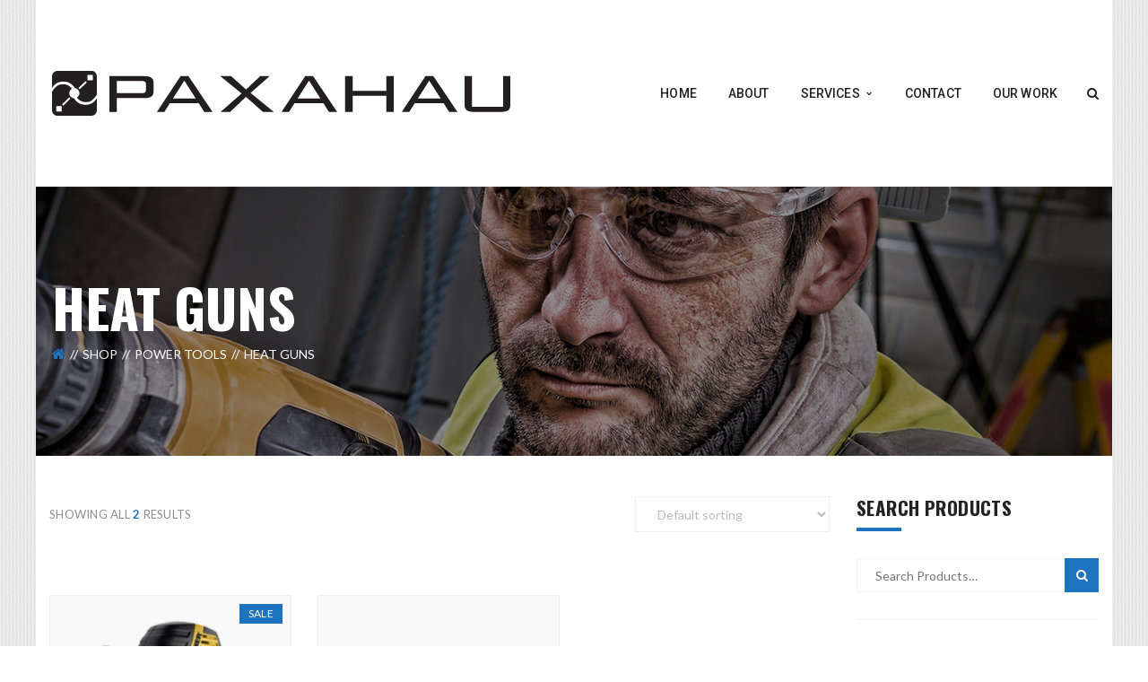

--- FILE ---
content_type: text/html; charset=UTF-8
request_url: http://www.changethechannel.net/product-category/power-tools/heat-guns/
body_size: 13574
content:
<!DOCTYPE html>
<!-- Open Html -->
<html lang="en-US">
	<!-- Open Head -->
	<head>
		<meta charset="UTF-8"/>

<meta name="viewport" content="width=device-width, initial-scale=1, maximum-scale=1">


<link rel="pingback" href="http://www.changethechannel.net/xmlrpc.php"/>
    <link rel="shortcut icon" href="http://www.changethechannel.net/wp-content/themes/darna/assets/images/favicon.ico" />





<!--[if lt IE 9]>
<script src="https://oss.maxcdn.com/html5shiv/3.7.2/html5shiv.min.js"></script>
<script src="https://oss.maxcdn.com/respond/1.4.2/respond.min.js"></script>
<script src="http://css3-mediaqueries-js.googlecode.com/svn/trunk/css3-mediaqueries.js"></script>
<![endif]--><title>Heat Guns &#8211; Paxahau Event Productions</title>
<meta name='robots' content='max-image-preview:large' />
	<style>img:is([sizes="auto" i], [sizes^="auto," i]) { contain-intrinsic-size: 3000px 1500px }</style>
	<link rel='dns-prefetch' href='//fonts.googleapis.com' />
<link rel="alternate" type="application/rss+xml" title="Paxahau Event Productions &raquo; Feed" href="http://www.changethechannel.net/feed/" />
<link rel="alternate" type="application/rss+xml" title="Paxahau Event Productions &raquo; Comments Feed" href="http://www.changethechannel.net/comments/feed/" />
<link rel="alternate" type="application/rss+xml" title="Paxahau Event Productions &raquo; Heat Guns Category Feed" href="http://www.changethechannel.net/product-category/power-tools/heat-guns/feed/" />
<script type="text/javascript">
/* <![CDATA[ */
window._wpemojiSettings = {"baseUrl":"https:\/\/s.w.org\/images\/core\/emoji\/16.0.1\/72x72\/","ext":".png","svgUrl":"https:\/\/s.w.org\/images\/core\/emoji\/16.0.1\/svg\/","svgExt":".svg","source":{"concatemoji":"http:\/\/www.changethechannel.net\/wp-includes\/js\/wp-emoji-release.min.js?ver=6.8.3"}};
/*! This file is auto-generated */
!function(s,n){var o,i,e;function c(e){try{var t={supportTests:e,timestamp:(new Date).valueOf()};sessionStorage.setItem(o,JSON.stringify(t))}catch(e){}}function p(e,t,n){e.clearRect(0,0,e.canvas.width,e.canvas.height),e.fillText(t,0,0);var t=new Uint32Array(e.getImageData(0,0,e.canvas.width,e.canvas.height).data),a=(e.clearRect(0,0,e.canvas.width,e.canvas.height),e.fillText(n,0,0),new Uint32Array(e.getImageData(0,0,e.canvas.width,e.canvas.height).data));return t.every(function(e,t){return e===a[t]})}function u(e,t){e.clearRect(0,0,e.canvas.width,e.canvas.height),e.fillText(t,0,0);for(var n=e.getImageData(16,16,1,1),a=0;a<n.data.length;a++)if(0!==n.data[a])return!1;return!0}function f(e,t,n,a){switch(t){case"flag":return n(e,"\ud83c\udff3\ufe0f\u200d\u26a7\ufe0f","\ud83c\udff3\ufe0f\u200b\u26a7\ufe0f")?!1:!n(e,"\ud83c\udde8\ud83c\uddf6","\ud83c\udde8\u200b\ud83c\uddf6")&&!n(e,"\ud83c\udff4\udb40\udc67\udb40\udc62\udb40\udc65\udb40\udc6e\udb40\udc67\udb40\udc7f","\ud83c\udff4\u200b\udb40\udc67\u200b\udb40\udc62\u200b\udb40\udc65\u200b\udb40\udc6e\u200b\udb40\udc67\u200b\udb40\udc7f");case"emoji":return!a(e,"\ud83e\udedf")}return!1}function g(e,t,n,a){var r="undefined"!=typeof WorkerGlobalScope&&self instanceof WorkerGlobalScope?new OffscreenCanvas(300,150):s.createElement("canvas"),o=r.getContext("2d",{willReadFrequently:!0}),i=(o.textBaseline="top",o.font="600 32px Arial",{});return e.forEach(function(e){i[e]=t(o,e,n,a)}),i}function t(e){var t=s.createElement("script");t.src=e,t.defer=!0,s.head.appendChild(t)}"undefined"!=typeof Promise&&(o="wpEmojiSettingsSupports",i=["flag","emoji"],n.supports={everything:!0,everythingExceptFlag:!0},e=new Promise(function(e){s.addEventListener("DOMContentLoaded",e,{once:!0})}),new Promise(function(t){var n=function(){try{var e=JSON.parse(sessionStorage.getItem(o));if("object"==typeof e&&"number"==typeof e.timestamp&&(new Date).valueOf()<e.timestamp+604800&&"object"==typeof e.supportTests)return e.supportTests}catch(e){}return null}();if(!n){if("undefined"!=typeof Worker&&"undefined"!=typeof OffscreenCanvas&&"undefined"!=typeof URL&&URL.createObjectURL&&"undefined"!=typeof Blob)try{var e="postMessage("+g.toString()+"("+[JSON.stringify(i),f.toString(),p.toString(),u.toString()].join(",")+"));",a=new Blob([e],{type:"text/javascript"}),r=new Worker(URL.createObjectURL(a),{name:"wpTestEmojiSupports"});return void(r.onmessage=function(e){c(n=e.data),r.terminate(),t(n)})}catch(e){}c(n=g(i,f,p,u))}t(n)}).then(function(e){for(var t in e)n.supports[t]=e[t],n.supports.everything=n.supports.everything&&n.supports[t],"flag"!==t&&(n.supports.everythingExceptFlag=n.supports.everythingExceptFlag&&n.supports[t]);n.supports.everythingExceptFlag=n.supports.everythingExceptFlag&&!n.supports.flag,n.DOMReady=!1,n.readyCallback=function(){n.DOMReady=!0}}).then(function(){return e}).then(function(){var e;n.supports.everything||(n.readyCallback(),(e=n.source||{}).concatemoji?t(e.concatemoji):e.wpemoji&&e.twemoji&&(t(e.twemoji),t(e.wpemoji)))}))}((window,document),window._wpemojiSettings);
/* ]]> */
</script>
<style id='wp-emoji-styles-inline-css' type='text/css'>

	img.wp-smiley, img.emoji {
		display: inline !important;
		border: none !important;
		box-shadow: none !important;
		height: 1em !important;
		width: 1em !important;
		margin: 0 0.07em !important;
		vertical-align: -0.1em !important;
		background: none !important;
		padding: 0 !important;
	}
</style>
<link rel='stylesheet' id='wp-block-library-css' href='http://www.changethechannel.net/wp-includes/css/dist/block-library/style.min.css?ver=6.8.3' type='text/css' media='all' />
<style id='wp-block-library-theme-inline-css' type='text/css'>
.wp-block-audio :where(figcaption){color:#555;font-size:13px;text-align:center}.is-dark-theme .wp-block-audio :where(figcaption){color:#ffffffa6}.wp-block-audio{margin:0 0 1em}.wp-block-code{border:1px solid #ccc;border-radius:4px;font-family:Menlo,Consolas,monaco,monospace;padding:.8em 1em}.wp-block-embed :where(figcaption){color:#555;font-size:13px;text-align:center}.is-dark-theme .wp-block-embed :where(figcaption){color:#ffffffa6}.wp-block-embed{margin:0 0 1em}.blocks-gallery-caption{color:#555;font-size:13px;text-align:center}.is-dark-theme .blocks-gallery-caption{color:#ffffffa6}:root :where(.wp-block-image figcaption){color:#555;font-size:13px;text-align:center}.is-dark-theme :root :where(.wp-block-image figcaption){color:#ffffffa6}.wp-block-image{margin:0 0 1em}.wp-block-pullquote{border-bottom:4px solid;border-top:4px solid;color:currentColor;margin-bottom:1.75em}.wp-block-pullquote cite,.wp-block-pullquote footer,.wp-block-pullquote__citation{color:currentColor;font-size:.8125em;font-style:normal;text-transform:uppercase}.wp-block-quote{border-left:.25em solid;margin:0 0 1.75em;padding-left:1em}.wp-block-quote cite,.wp-block-quote footer{color:currentColor;font-size:.8125em;font-style:normal;position:relative}.wp-block-quote:where(.has-text-align-right){border-left:none;border-right:.25em solid;padding-left:0;padding-right:1em}.wp-block-quote:where(.has-text-align-center){border:none;padding-left:0}.wp-block-quote.is-large,.wp-block-quote.is-style-large,.wp-block-quote:where(.is-style-plain){border:none}.wp-block-search .wp-block-search__label{font-weight:700}.wp-block-search__button{border:1px solid #ccc;padding:.375em .625em}:where(.wp-block-group.has-background){padding:1.25em 2.375em}.wp-block-separator.has-css-opacity{opacity:.4}.wp-block-separator{border:none;border-bottom:2px solid;margin-left:auto;margin-right:auto}.wp-block-separator.has-alpha-channel-opacity{opacity:1}.wp-block-separator:not(.is-style-wide):not(.is-style-dots){width:100px}.wp-block-separator.has-background:not(.is-style-dots){border-bottom:none;height:1px}.wp-block-separator.has-background:not(.is-style-wide):not(.is-style-dots){height:2px}.wp-block-table{margin:0 0 1em}.wp-block-table td,.wp-block-table th{word-break:normal}.wp-block-table :where(figcaption){color:#555;font-size:13px;text-align:center}.is-dark-theme .wp-block-table :where(figcaption){color:#ffffffa6}.wp-block-video :where(figcaption){color:#555;font-size:13px;text-align:center}.is-dark-theme .wp-block-video :where(figcaption){color:#ffffffa6}.wp-block-video{margin:0 0 1em}:root :where(.wp-block-template-part.has-background){margin-bottom:0;margin-top:0;padding:1.25em 2.375em}
</style>
<style id='classic-theme-styles-inline-css' type='text/css'>
/*! This file is auto-generated */
.wp-block-button__link{color:#fff;background-color:#32373c;border-radius:9999px;box-shadow:none;text-decoration:none;padding:calc(.667em + 2px) calc(1.333em + 2px);font-size:1.125em}.wp-block-file__button{background:#32373c;color:#fff;text-decoration:none}
</style>
<link rel='stylesheet' id='wc-block-vendors-style-css' href='http://www.changethechannel.net/wp-content/plugins/woocommerce/packages/woocommerce-blocks/build/vendors-style.css?ver=3.8.1' type='text/css' media='all' />
<link rel='stylesheet' id='wc-block-style-css' href='http://www.changethechannel.net/wp-content/plugins/woocommerce/packages/woocommerce-blocks/build/style.css?ver=3.8.1' type='text/css' media='all' />
<style id='global-styles-inline-css' type='text/css'>
:root{--wp--preset--aspect-ratio--square: 1;--wp--preset--aspect-ratio--4-3: 4/3;--wp--preset--aspect-ratio--3-4: 3/4;--wp--preset--aspect-ratio--3-2: 3/2;--wp--preset--aspect-ratio--2-3: 2/3;--wp--preset--aspect-ratio--16-9: 16/9;--wp--preset--aspect-ratio--9-16: 9/16;--wp--preset--color--black: #000000;--wp--preset--color--cyan-bluish-gray: #abb8c3;--wp--preset--color--white: #ffffff;--wp--preset--color--pale-pink: #f78da7;--wp--preset--color--vivid-red: #cf2e2e;--wp--preset--color--luminous-vivid-orange: #ff6900;--wp--preset--color--luminous-vivid-amber: #fcb900;--wp--preset--color--light-green-cyan: #7bdcb5;--wp--preset--color--vivid-green-cyan: #00d084;--wp--preset--color--pale-cyan-blue: #8ed1fc;--wp--preset--color--vivid-cyan-blue: #0693e3;--wp--preset--color--vivid-purple: #9b51e0;--wp--preset--gradient--vivid-cyan-blue-to-vivid-purple: linear-gradient(135deg,rgba(6,147,227,1) 0%,rgb(155,81,224) 100%);--wp--preset--gradient--light-green-cyan-to-vivid-green-cyan: linear-gradient(135deg,rgb(122,220,180) 0%,rgb(0,208,130) 100%);--wp--preset--gradient--luminous-vivid-amber-to-luminous-vivid-orange: linear-gradient(135deg,rgba(252,185,0,1) 0%,rgba(255,105,0,1) 100%);--wp--preset--gradient--luminous-vivid-orange-to-vivid-red: linear-gradient(135deg,rgba(255,105,0,1) 0%,rgb(207,46,46) 100%);--wp--preset--gradient--very-light-gray-to-cyan-bluish-gray: linear-gradient(135deg,rgb(238,238,238) 0%,rgb(169,184,195) 100%);--wp--preset--gradient--cool-to-warm-spectrum: linear-gradient(135deg,rgb(74,234,220) 0%,rgb(151,120,209) 20%,rgb(207,42,186) 40%,rgb(238,44,130) 60%,rgb(251,105,98) 80%,rgb(254,248,76) 100%);--wp--preset--gradient--blush-light-purple: linear-gradient(135deg,rgb(255,206,236) 0%,rgb(152,150,240) 100%);--wp--preset--gradient--blush-bordeaux: linear-gradient(135deg,rgb(254,205,165) 0%,rgb(254,45,45) 50%,rgb(107,0,62) 100%);--wp--preset--gradient--luminous-dusk: linear-gradient(135deg,rgb(255,203,112) 0%,rgb(199,81,192) 50%,rgb(65,88,208) 100%);--wp--preset--gradient--pale-ocean: linear-gradient(135deg,rgb(255,245,203) 0%,rgb(182,227,212) 50%,rgb(51,167,181) 100%);--wp--preset--gradient--electric-grass: linear-gradient(135deg,rgb(202,248,128) 0%,rgb(113,206,126) 100%);--wp--preset--gradient--midnight: linear-gradient(135deg,rgb(2,3,129) 0%,rgb(40,116,252) 100%);--wp--preset--font-size--small: 13px;--wp--preset--font-size--medium: 20px;--wp--preset--font-size--large: 36px;--wp--preset--font-size--x-large: 42px;--wp--preset--spacing--20: 0.44rem;--wp--preset--spacing--30: 0.67rem;--wp--preset--spacing--40: 1rem;--wp--preset--spacing--50: 1.5rem;--wp--preset--spacing--60: 2.25rem;--wp--preset--spacing--70: 3.38rem;--wp--preset--spacing--80: 5.06rem;--wp--preset--shadow--natural: 6px 6px 9px rgba(0, 0, 0, 0.2);--wp--preset--shadow--deep: 12px 12px 50px rgba(0, 0, 0, 0.4);--wp--preset--shadow--sharp: 6px 6px 0px rgba(0, 0, 0, 0.2);--wp--preset--shadow--outlined: 6px 6px 0px -3px rgba(255, 255, 255, 1), 6px 6px rgba(0, 0, 0, 1);--wp--preset--shadow--crisp: 6px 6px 0px rgba(0, 0, 0, 1);}:where(.is-layout-flex){gap: 0.5em;}:where(.is-layout-grid){gap: 0.5em;}body .is-layout-flex{display: flex;}.is-layout-flex{flex-wrap: wrap;align-items: center;}.is-layout-flex > :is(*, div){margin: 0;}body .is-layout-grid{display: grid;}.is-layout-grid > :is(*, div){margin: 0;}:where(.wp-block-columns.is-layout-flex){gap: 2em;}:where(.wp-block-columns.is-layout-grid){gap: 2em;}:where(.wp-block-post-template.is-layout-flex){gap: 1.25em;}:where(.wp-block-post-template.is-layout-grid){gap: 1.25em;}.has-black-color{color: var(--wp--preset--color--black) !important;}.has-cyan-bluish-gray-color{color: var(--wp--preset--color--cyan-bluish-gray) !important;}.has-white-color{color: var(--wp--preset--color--white) !important;}.has-pale-pink-color{color: var(--wp--preset--color--pale-pink) !important;}.has-vivid-red-color{color: var(--wp--preset--color--vivid-red) !important;}.has-luminous-vivid-orange-color{color: var(--wp--preset--color--luminous-vivid-orange) !important;}.has-luminous-vivid-amber-color{color: var(--wp--preset--color--luminous-vivid-amber) !important;}.has-light-green-cyan-color{color: var(--wp--preset--color--light-green-cyan) !important;}.has-vivid-green-cyan-color{color: var(--wp--preset--color--vivid-green-cyan) !important;}.has-pale-cyan-blue-color{color: var(--wp--preset--color--pale-cyan-blue) !important;}.has-vivid-cyan-blue-color{color: var(--wp--preset--color--vivid-cyan-blue) !important;}.has-vivid-purple-color{color: var(--wp--preset--color--vivid-purple) !important;}.has-black-background-color{background-color: var(--wp--preset--color--black) !important;}.has-cyan-bluish-gray-background-color{background-color: var(--wp--preset--color--cyan-bluish-gray) !important;}.has-white-background-color{background-color: var(--wp--preset--color--white) !important;}.has-pale-pink-background-color{background-color: var(--wp--preset--color--pale-pink) !important;}.has-vivid-red-background-color{background-color: var(--wp--preset--color--vivid-red) !important;}.has-luminous-vivid-orange-background-color{background-color: var(--wp--preset--color--luminous-vivid-orange) !important;}.has-luminous-vivid-amber-background-color{background-color: var(--wp--preset--color--luminous-vivid-amber) !important;}.has-light-green-cyan-background-color{background-color: var(--wp--preset--color--light-green-cyan) !important;}.has-vivid-green-cyan-background-color{background-color: var(--wp--preset--color--vivid-green-cyan) !important;}.has-pale-cyan-blue-background-color{background-color: var(--wp--preset--color--pale-cyan-blue) !important;}.has-vivid-cyan-blue-background-color{background-color: var(--wp--preset--color--vivid-cyan-blue) !important;}.has-vivid-purple-background-color{background-color: var(--wp--preset--color--vivid-purple) !important;}.has-black-border-color{border-color: var(--wp--preset--color--black) !important;}.has-cyan-bluish-gray-border-color{border-color: var(--wp--preset--color--cyan-bluish-gray) !important;}.has-white-border-color{border-color: var(--wp--preset--color--white) !important;}.has-pale-pink-border-color{border-color: var(--wp--preset--color--pale-pink) !important;}.has-vivid-red-border-color{border-color: var(--wp--preset--color--vivid-red) !important;}.has-luminous-vivid-orange-border-color{border-color: var(--wp--preset--color--luminous-vivid-orange) !important;}.has-luminous-vivid-amber-border-color{border-color: var(--wp--preset--color--luminous-vivid-amber) !important;}.has-light-green-cyan-border-color{border-color: var(--wp--preset--color--light-green-cyan) !important;}.has-vivid-green-cyan-border-color{border-color: var(--wp--preset--color--vivid-green-cyan) !important;}.has-pale-cyan-blue-border-color{border-color: var(--wp--preset--color--pale-cyan-blue) !important;}.has-vivid-cyan-blue-border-color{border-color: var(--wp--preset--color--vivid-cyan-blue) !important;}.has-vivid-purple-border-color{border-color: var(--wp--preset--color--vivid-purple) !important;}.has-vivid-cyan-blue-to-vivid-purple-gradient-background{background: var(--wp--preset--gradient--vivid-cyan-blue-to-vivid-purple) !important;}.has-light-green-cyan-to-vivid-green-cyan-gradient-background{background: var(--wp--preset--gradient--light-green-cyan-to-vivid-green-cyan) !important;}.has-luminous-vivid-amber-to-luminous-vivid-orange-gradient-background{background: var(--wp--preset--gradient--luminous-vivid-amber-to-luminous-vivid-orange) !important;}.has-luminous-vivid-orange-to-vivid-red-gradient-background{background: var(--wp--preset--gradient--luminous-vivid-orange-to-vivid-red) !important;}.has-very-light-gray-to-cyan-bluish-gray-gradient-background{background: var(--wp--preset--gradient--very-light-gray-to-cyan-bluish-gray) !important;}.has-cool-to-warm-spectrum-gradient-background{background: var(--wp--preset--gradient--cool-to-warm-spectrum) !important;}.has-blush-light-purple-gradient-background{background: var(--wp--preset--gradient--blush-light-purple) !important;}.has-blush-bordeaux-gradient-background{background: var(--wp--preset--gradient--blush-bordeaux) !important;}.has-luminous-dusk-gradient-background{background: var(--wp--preset--gradient--luminous-dusk) !important;}.has-pale-ocean-gradient-background{background: var(--wp--preset--gradient--pale-ocean) !important;}.has-electric-grass-gradient-background{background: var(--wp--preset--gradient--electric-grass) !important;}.has-midnight-gradient-background{background: var(--wp--preset--gradient--midnight) !important;}.has-small-font-size{font-size: var(--wp--preset--font-size--small) !important;}.has-medium-font-size{font-size: var(--wp--preset--font-size--medium) !important;}.has-large-font-size{font-size: var(--wp--preset--font-size--large) !important;}.has-x-large-font-size{font-size: var(--wp--preset--font-size--x-large) !important;}
:where(.wp-block-post-template.is-layout-flex){gap: 1.25em;}:where(.wp-block-post-template.is-layout-grid){gap: 1.25em;}
:where(.wp-block-columns.is-layout-flex){gap: 2em;}:where(.wp-block-columns.is-layout-grid){gap: 2em;}
:root :where(.wp-block-pullquote){font-size: 1.5em;line-height: 1.6;}
</style>
<link rel='stylesheet' id='contact-form-7-css' href='http://www.changethechannel.net/wp-content/plugins/contact-form-7/includes/css/styles.css?ver=5.3.2' type='text/css' media='all' />
<link rel='stylesheet' id='rs-plugin-settings-css' href='http://www.changethechannel.net/wp-content/plugins/revslider/public/assets/css/rs6.css?ver=6.3.2' type='text/css' media='all' />
<style id='rs-plugin-settings-inline-css' type='text/css'>
#rs-demo-id {}
</style>
<link rel='stylesheet' id='woocommerce-layout-css' href='http://www.changethechannel.net/wp-content/plugins/woocommerce/assets/css/woocommerce-layout.css?ver=4.8.3' type='text/css' media='all' />
<link rel='stylesheet' id='woocommerce-smallscreen-css' href='http://www.changethechannel.net/wp-content/plugins/woocommerce/assets/css/woocommerce-smallscreen.css?ver=4.8.3' type='text/css' media='only screen and (max-width: 768px)' />
<link rel='stylesheet' id='woocommerce-general-css' href='http://www.changethechannel.net/wp-content/plugins/woocommerce/assets/css/woocommerce.css?ver=4.8.3' type='text/css' media='all' />
<style id='woocommerce-inline-inline-css' type='text/css'>
.woocommerce form .form-row .required { visibility: visible; }
</style>
<link rel='stylesheet' id='mc4wp-form-basic-css' href='http://www.changethechannel.net/wp-content/plugins/mailchimp-for-wp/assets/css/form-basic.min.css?ver=4.8.1' type='text/css' media='all' />
<link rel='stylesheet' id='xmenu-menu-amination-css' href='http://www.changethechannel.net/wp-content/themes/darna/g5plus-framework/xmenu/assets/css/amination.css?ver=6.8.3' type='text/css' media='all' />
<link rel='stylesheet' id='xmenu-menu-style-css' href='http://www.changethechannel.net/wp-content/themes/darna/g5plus-framework/xmenu/assets/css/style.css?ver=6.8.3' type='text/css' media='all' />
<link rel='stylesheet' id='g5plus_framework_font_awesome-css' href='http://www.changethechannel.net/wp-content/themes/darna/assets/plugins/fonts-awesome/css/font-awesome.min.css?ver=6.8.3' type='text/css' media='all' />
<link rel='stylesheet' id='g5plus_framework_font_awesome_animation-css' href='http://www.changethechannel.net/wp-content/themes/darna/assets/plugins/fonts-awesome/css/font-awesome-animation.min.css?ver=6.8.3' type='text/css' media='all' />
<link rel='stylesheet' id='g5plus_framework_bootstrap-css' href='http://www.changethechannel.net/wp-content/themes/darna/assets/plugins/bootstrap/css/bootstrap.min.css?ver=6.8.3' type='text/css' media='all' />
<link rel='stylesheet' id='g5plus_framework_flat_icon-css' href='http://www.changethechannel.net/wp-content/themes/darna/assets/plugins/flaticon/css/flaticon.css?ver=6.8.3' type='text/css' media='all' />
<link rel='stylesheet' id='g5plus_framework_owl_carousel-css' href='http://www.changethechannel.net/wp-content/themes/darna/assets/plugins/owl-carousel/owl.carousel.min.css?ver=6.8.3' type='text/css' media='all' />
<link rel='stylesheet' id='g5plus_framework_owl_carousel_theme-css' href='http://www.changethechannel.net/wp-content/themes/darna/assets/plugins/owl-carousel/owl.theme.min.css?ver=6.8.3' type='text/css' media='all' />
<link rel='stylesheet' id='g5plus_framework_owl_carousel_transitions-css' href='http://www.changethechannel.net/wp-content/themes/darna/assets/plugins/owl-carousel/owl.transitions.css?ver=6.8.3' type='text/css' media='all' />
<link rel='stylesheet' id='g5plus_framework_prettyPhoto-css' href='http://www.changethechannel.net/wp-content/themes/darna/assets/plugins/prettyPhoto/css/prettyPhoto.css?ver=6.8.3' type='text/css' media='all' />
<link rel='stylesheet' id='g5plus_framework_peffect_scrollbar-css' href='http://www.changethechannel.net/wp-content/themes/darna/assets/plugins/perfect-scrollbar/css/perfect-scrollbar.min.css?ver=6.8.3' type='text/css' media='all' />
<link rel='stylesheet' id='g5plus_framework_style-css' href='http://www.changethechannel.net/wp-content/themes/darna/style.min.css?ver=6.8.3' type='text/css' media='all' />
<link rel='stylesheet' id='g5plus_framework_vc_customize_css-css' href='http://www.changethechannel.net/wp-content/themes/darna/assets/css/vc-customize.min.css?ver=6.8.3' type='text/css' media='all' />
<style id='g5plus_framework_vc_customize_css-inline-css' type='text/css'>
body.boxed{background-image: url("http://www.changethechannel.net/wp-content/themes/darna/assets/images/theme-options/pattern-7.png");background-repeat: repeat;background-position: center center;background-size: auto;background-attachment: scroll;}                    .sidebar .tagcloud a {    font-size: 11px !important;}.page-title-wrap {      margin-bottom: 45px;    }main {      margin-bottom: 20px;}.shadow {    box-shadow: 0 10px 50px rgba(0,0,0,0.08),0 13px 45px rgba(0,0,0,0.08);}.rond {        border-radius: 15px;}img {  opacity: 1.0;}a img:hover {  opacity: 0.8;}                body::-webkit-scrollbar {width: 10px;background-color: #19394B;}body::-webkit-scrollbar-thumb{background-color: #e8aa00;}footer.main-footer-wrapper {background-image:url(http://www.changethechannel.net/wp-content/uploads/2020/12/footer2-scaled.jpg);-webkit-background-size: cover;-moz-background-size: cover;-o-background-size: cover;background-size: cover;background-attachment: fixed;}
</style>
<link rel='stylesheet' id='redux-google-fonts-g5plus_darna_options-css' href='http://fonts.googleapis.com/css?family=Lato%3A100%2C300%2C400%2C700%2C900%2C100italic%2C300italic%2C400italic%2C700italic%2C900italic%7COswald%3A300%2C400%2C700%7CRoboto%3A100%2C300%2C400%2C500%2C700%2C900%2C100italic%2C300italic%2C400italic%2C500italic%2C700italic%2C900italic&#038;ver=1607815557' type='text/css' media='all' />
<script type="text/javascript" src="http://www.changethechannel.net/wp-includes/js/jquery/jquery.min.js?ver=3.7.1" id="jquery-core-js"></script>
<script type="text/javascript" src="http://www.changethechannel.net/wp-includes/js/jquery/jquery-migrate.min.js?ver=3.4.1" id="jquery-migrate-js"></script>
<script type="text/javascript" src="http://www.changethechannel.net/wp-content/plugins/revslider/public/assets/js/rbtools.min.js?ver=6.3.2" id="tp-tools-js"></script>
<script type="text/javascript" src="http://www.changethechannel.net/wp-content/plugins/revslider/public/assets/js/rs6.min.js?ver=6.3.2" id="revmin-js"></script>
<script type="text/javascript" src="http://www.changethechannel.net/wp-content/plugins/woocommerce/assets/js/jquery-blockui/jquery.blockUI.min.js?ver=2.70" id="jquery-blockui-js"></script>
<script type="text/javascript" id="wc-add-to-cart-js-extra">
/* <![CDATA[ */
var wc_add_to_cart_params = {"ajax_url":"\/wp-admin\/admin-ajax.php","wc_ajax_url":"\/?wc-ajax=%%endpoint%%","i18n_view_cart":"View cart","cart_url":"http:\/\/www.changethechannel.net\/cart-2\/","is_cart":"","cart_redirect_after_add":"no"};
/* ]]> */
</script>
<script type="text/javascript" src="http://www.changethechannel.net/wp-content/plugins/woocommerce/assets/js/frontend/add-to-cart.min.js?ver=4.8.3" id="wc-add-to-cart-js"></script>
<script type="text/javascript" src="http://www.changethechannel.net/wp-content/plugins/js_composer/assets/js/vendors/woocommerce-add-to-cart.js?ver=6.4.2" id="vc_woocommerce-add-to-cart-js-js"></script>
<link rel="https://api.w.org/" href="http://www.changethechannel.net/wp-json/" /><link rel="EditURI" type="application/rsd+xml" title="RSD" href="http://www.changethechannel.net/xmlrpc.php?rsd" />
<meta name="generator" content="WordPress 6.8.3" />
<meta name="generator" content="WooCommerce 4.8.3" />
<style type="text/css">
                     .sidebar .tagcloud a {
    font-size: 11px !important;
}

.page-title-wrap {
  
    margin-bottom: 45px;
    
}
main {
      margin-bottom: 20px;
}


.shadow {
    box-shadow: 0 10px 50px rgba(0,0,0,0.08),0 13px 45px rgba(0,0,0,0.08);
}

.rond {
    
    border-radius: 15px;
}

img {
  opacity: 1.0;
}

a img:hover {
  opacity: 0.8;
}                </style>	<noscript><style>.woocommerce-product-gallery{ opacity: 1 !important; }</style></noscript>
	<meta name="generator" content="Powered by WPBakery Page Builder - drag and drop page builder for WordPress."/>
<meta name="generator" content="Powered by Slider Revolution 6.3.2 - responsive, Mobile-Friendly Slider Plugin for WordPress with comfortable drag and drop interface." />
<link rel="icon" href="http://www.changethechannel.net/wp-content/uploads/2020/12/cropped-fav-32x32.png" sizes="32x32" />
<link rel="icon" href="http://www.changethechannel.net/wp-content/uploads/2020/12/cropped-fav-192x192.png" sizes="192x192" />
<link rel="apple-touch-icon" href="http://www.changethechannel.net/wp-content/uploads/2020/12/cropped-fav-180x180.png" />
<meta name="msapplication-TileImage" content="http://www.changethechannel.net/wp-content/uploads/2020/12/cropped-fav-270x270.png" />
<script type="text/javascript">function setREVStartSize(e){
			//window.requestAnimationFrame(function() {				 
				window.RSIW = window.RSIW===undefined ? window.innerWidth : window.RSIW;	
				window.RSIH = window.RSIH===undefined ? window.innerHeight : window.RSIH;	
				try {								
					var pw = document.getElementById(e.c).parentNode.offsetWidth,
						newh;
					pw = pw===0 || isNaN(pw) ? window.RSIW : pw;
					e.tabw = e.tabw===undefined ? 0 : parseInt(e.tabw);
					e.thumbw = e.thumbw===undefined ? 0 : parseInt(e.thumbw);
					e.tabh = e.tabh===undefined ? 0 : parseInt(e.tabh);
					e.thumbh = e.thumbh===undefined ? 0 : parseInt(e.thumbh);
					e.tabhide = e.tabhide===undefined ? 0 : parseInt(e.tabhide);
					e.thumbhide = e.thumbhide===undefined ? 0 : parseInt(e.thumbhide);
					e.mh = e.mh===undefined || e.mh=="" || e.mh==="auto" ? 0 : parseInt(e.mh,0);		
					if(e.layout==="fullscreen" || e.l==="fullscreen") 						
						newh = Math.max(e.mh,window.RSIH);					
					else{					
						e.gw = Array.isArray(e.gw) ? e.gw : [e.gw];
						for (var i in e.rl) if (e.gw[i]===undefined || e.gw[i]===0) e.gw[i] = e.gw[i-1];					
						e.gh = e.el===undefined || e.el==="" || (Array.isArray(e.el) && e.el.length==0)? e.gh : e.el;
						e.gh = Array.isArray(e.gh) ? e.gh : [e.gh];
						for (var i in e.rl) if (e.gh[i]===undefined || e.gh[i]===0) e.gh[i] = e.gh[i-1];
											
						var nl = new Array(e.rl.length),
							ix = 0,						
							sl;					
						e.tabw = e.tabhide>=pw ? 0 : e.tabw;
						e.thumbw = e.thumbhide>=pw ? 0 : e.thumbw;
						e.tabh = e.tabhide>=pw ? 0 : e.tabh;
						e.thumbh = e.thumbhide>=pw ? 0 : e.thumbh;					
						for (var i in e.rl) nl[i] = e.rl[i]<window.RSIW ? 0 : e.rl[i];
						sl = nl[0];									
						for (var i in nl) if (sl>nl[i] && nl[i]>0) { sl = nl[i]; ix=i;}															
						var m = pw>(e.gw[ix]+e.tabw+e.thumbw) ? 1 : (pw-(e.tabw+e.thumbw)) / (e.gw[ix]);					
						newh =  (e.gh[ix] * m) + (e.tabh + e.thumbh);
					}				
					if(window.rs_init_css===undefined) window.rs_init_css = document.head.appendChild(document.createElement("style"));					
					document.getElementById(e.c).height = newh+"px";
					window.rs_init_css.innerHTML += "#"+e.c+"_wrapper { height: "+newh+"px }";				
				} catch(e){
					console.log("Failure at Presize of Slider:" + e)
				}					   
			//});
		  };</script>
<style id="g5plus_custom_style"></style><style type="text/css" title="dynamic-css" class="options-output">body{font-family:Lato;font-weight:400;font-style:normal;font-size:14px;}h1{font-family:Oswald;font-weight:400;font-style:normal;font-size:32px;}h2{font-family:Oswald;font-weight:400;font-style:normal;font-size:24px;}h3{font-family:Oswald;font-weight:400;font-style:normal;font-size:22px;}h4{font-family:Oswald;font-weight:400;font-style:normal;font-size:18px;}h5{font-family:Oswald;font-weight:400;font-style:normal;font-size:16px;}h6{font-family:Oswald;font-weight:400;font-style:normal;font-size:12px;}{font-family:Roboto;}{font-family:Lato;}{font-family:Oswald;}</style><noscript><style> .wpb_animate_when_almost_visible { opacity: 1; }</style></noscript>	</head>
	<!-- Close Head -->
	<body class="archive tax-product_cat term-heat-guns term-66 wp-embed-responsive wp-theme-darna theme-darna woocommerce woocommerce-page woocommerce-no-js footer-static boxed header-1 wpb-js-composer js-comp-ver-6.4.2 vc_responsive">
		
		<!-- Open Wrapper -->
		<div id="wrapper">

				<div class="header-mobile-before">
		<a  href="http://www.changethechannel.net/" title="Paxahau Event Productions - " rel="home">
			<img src="http://www.changethechannel.net/wp-content/uploads/2020/12/logo.png" alt="Paxahau Event Productions - " />
		</a>
	</div>
	<header id="header" class="main-header header-1 header-sticky header-mobile-sticky header-mobile-2 menu-drop-fly">
	<div class="container header-mobile-wrapper">
	<div class="header-mobile-inner header-mobile-2">
		<div class="toggle-icon-wrapper" data-ref="main-menu" data-drop-type="fly">
			<div class="toggle-icon"> <span></span></div>
		</div>

		<div class="header-customize">
							<div class="search-button-wrapper header-customize-item">
	<a class="icon-search-menu" href="#" data-search-type="standard"><i class="fa fa-search"></i></a>
</div>								</div>

			</div>
</div>	<div class="container header-desktop-wrapper">
		<div class="header-left">
			<div class="header-logo">
	<a  href="http://www.changethechannel.net/" title="Paxahau Event Productions - " rel="home">
		<img src="http://www.changethechannel.net/wp-content/uploads/2020/12/logo.png" alt="Paxahau Event Productions - " />
	</a>
</div>		</div>
		<div class="header-right">
							<div id="primary-menu" class="menu-wrapper">
					<ul id="main-menu" class="main-menu menu-drop-fly x-nav-menu x-nav-menu_bottom-bar-right x-animate-sign-flip" data-breakpoint="991" >		<li class="menu-fly-search">
			<form  method="get" action="http://www.changethechannel.net">
				<input type="text" name="s" placeholder="Search...">
				<button type="submit"><i class="fa fa-search"></i></button>
			</form>
		</li>
		<li id="menu-item-935" class="menu-item menu-item-type-post_type menu-item-object-page menu-item-home x-menu-item x-sub-menu-standard"><a href="http://www.changethechannel.net/" class="x-menu-a-text"><span class="x-menu-text">Home</span></a></li><li id="menu-item-987" class="menu-item menu-item-type-post_type menu-item-object-page x-menu-item x-sub-menu-standard"><a href="http://www.changethechannel.net/about/" class="x-menu-a-text"><span class="x-menu-text">About</span></a></li><li id="menu-item-1085" class="menu-item menu-item-type-post_type menu-item-object-page menu-item-has-children x-menu-item x-sub-menu-standard"><a href="http://www.changethechannel.net/services/" class="x-menu-a-text"><span class="x-menu-text">Services</span><b class="x-caret"></b></a>			<ul class="x-sub-menu x-sub-menu-standard x-list-style-none x-animate-sign-flip">
		<li id="menu-item-1061" class="menu-item menu-item-type-post_type menu-item-object-page x-menu-item x-sub-menu-standard"><a href="http://www.changethechannel.net/services/audio-visual-production-services/" class="x-menu-a-text"><span class="x-menu-text">Audio Visual Production Services</span></a></li><li id="menu-item-1060" class="menu-item menu-item-type-post_type menu-item-object-page x-menu-item x-sub-menu-standard"><a href="http://www.changethechannel.net/services/event-space-studies-solutions/" class="x-menu-a-text"><span class="x-menu-text">Event Space Studies &#038; Solutions</span></a></li><li id="menu-item-1084" class="menu-item menu-item-type-post_type menu-item-object-page x-menu-item x-sub-menu-standard"><a href="http://www.changethechannel.net/services/creative-stage-lighting-scenic-design/" class="x-menu-a-text"><span class="x-menu-text">Creative Stage, Lighting &#038; Scenic Design</span></a></li><li id="menu-item-1083" class="menu-item menu-item-type-post_type menu-item-object-page x-menu-item x-sub-menu-standard"><a href="http://www.changethechannel.net/services/technical-project-management/" class="x-menu-a-text"><span class="x-menu-text">Technical Project Management</span></a></li><li id="menu-item-1082" class="menu-item menu-item-type-post_type menu-item-object-page x-menu-item x-sub-menu-standard"><a href="http://www.changethechannel.net/services/webcasting-services/" class="x-menu-a-text"><span class="x-menu-text">Webcasting Services</span></a></li><li id="menu-item-1081" class="menu-item menu-item-type-post_type menu-item-object-page x-menu-item x-sub-menu-standard"><a href="http://www.changethechannel.net/our-services/onsite-flex-tech-services/" class="x-menu-a-text"><span class="x-menu-text">Onsite Flex-Tech Services</span></a></li></ul></li><li id="menu-item-937" class="menu-item menu-item-type-post_type menu-item-object-page x-menu-item x-sub-menu-standard"><a href="http://www.changethechannel.net/contact/" class="x-menu-a-text"><span class="x-menu-text">Contact</span></a></li><li id="menu-item-1007" class="menu-item menu-item-type-post_type menu-item-object-page x-menu-item x-sub-menu-standard"><a href="http://www.changethechannel.net/our-work/" class="x-menu-a-text"><span class="x-menu-text">Our Work</span></a></li></ul>			<div class="header-customize">
				<div class="search-button-wrapper header-customize-item">
	<a class="icon-search-menu" href="#" data-search-type="standard"><i class="fa fa-search"></i></a>
</div>			</div>
		<div class="main-menu-overlay"></div>
				</div>
					</div>
	</div>
</header>				<div id="search_popup_wrapper" class="dialog">
		<div class="dialog__overlay"></div>
		<div class="dialog__content">
			<div class="morph-shape">
				<svg xmlns="http://www.w3.org/2000/svg" width="100%" height="100%" viewBox="0 0 520 280"
				     preserveAspectRatio="none">
					<rect x="3" y="3" fill="none" width="516" height="276"/>
				</svg>
			</div>
			<div class="dialog-inner">
				<h2>Enter your keyword</h2>
				<form  method="get" action="http://www.changethechannel.net" class="search-popup-inner">
					<input type="text" name="s" placeholder="Search...">
					<button type="submit">Search</button>
				</form>
				<div><button class="action" data-dialog-close="close" type="button"><i class="fa fa-close"></i></button></div>
			</div>
		</div>
	</div>
		

			<!-- Open Wrapper Content -->
			<div id="wrapper-content" class="clearfix">

			
<section class="page-title-wrap page-title-wrap-bg" style="background-image: url(http://www.changethechannel.net/wp-content/themes/darna/assets/images/bg-shop-title.jpg)">
    <div class="page-title-overlay"></div>
    <div class="container">
        <div class="page-title-inner block-center">
            <div class="block-center-inner">
                <h1>Heat Guns</h1>
                	<ul class="breadcrumbs"><li><a rel="v:url" href="http://www.changethechannel.net/" class="home"><i class="fa fa-home"></i></a></li><li><a rel="v:url" href="http://www.changethechannel.net/shop/">Shop</a></li><li><a rel="v:url" href="http://www.changethechannel.net/product-category/power-tools/" title="Power Tools">Power Tools</a></li><li><span>Heat Guns</span></li></ul>            </div>
        </div>
    </div>
</section><main role="main" class="site-content-archive-product">
			<div class="container clearfix">
	
							<div class="row clearfix">
			
					
					<div class="col-md-9">
						<div class="archive-product-wrap clearfix layout-container">
                            <div class="catalog-filter clearfix"><div class="woocommerce-notices-wrapper"></div><p class="woocommerce-result-count">
	Showing all <b>2</b> results</p>
<form class="woocommerce-ordering" method="get">
	<select name="orderby" class="orderby" aria-label="Shop order">
					<option value="menu_order"  selected='selected'>Default sorting</option>
					<option value="popularity" >Sort by popularity</option>
					<option value="rating" >Sort by average rating</option>
					<option value="date" >Sort by latest</option>
					<option value="price" >Sort by price: low to high</option>
					<option value="price-desc" >Sort by price: high to low</option>
			</select>
	<input type="hidden" name="paged" value="1" />
	</form>
</div><div class="product-listing woocommerce clearfix columns-3">
<div class="product-item-wrap post-70 product type-product status-publish has-post-thumbnail product_cat-heat-guns product_tag-guns product_tag-power-tools first instock sale shipping-taxable purchasable product-type-simple">
	<div class="product-item-inner">
		<div class="product-thumb">
			    <div class="product-flash-wrap">
                    <span class="on-sale">Sale</span>        
            </div>
                            <div class="product-thumb-one">
                    <img width="270" height="270" src="http://www.changethechannel.net/wp-content/uploads/2013/06/product-01-270x270.jpg" class="attachment-woocommerce_thumbnail size-woocommerce_thumbnail" alt="" decoding="async" fetchpriority="high" srcset="http://www.changethechannel.net/wp-content/uploads/2013/06/product-01-270x270.jpg 270w, http://www.changethechannel.net/wp-content/uploads/2013/06/product-01-100x100.jpg 100w, http://www.changethechannel.net/wp-content/uploads/2013/06/product-01-300x300.jpg 300w, http://www.changethechannel.net/wp-content/uploads/2013/06/product-01-150x150.jpg 150w, http://www.changethechannel.net/wp-content/uploads/2013/06/product-01.jpg 350w" sizes="(max-width: 270px) 100vw, 270px" />                </div>
                                    <div class="product-actions">
    <a  title="Quick view" class="product-quick-view darna-button style1 size-xs" data-product_id="70" href="http://www.changethechannel.net/product/paint-guns/">Quick view</a>
</div>
<a class="product-link" href="http://www.changethechannel.net/product/paint-guns/"></a>		</div>
		<div class="product-info">
			<div class="clear"></div>
<a class="product-name" href="http://www.changethechannel.net/product/paint-guns/">Paint Guns</a><div class="star-rating" role="img" aria-label="Rated 4.00 out of 5"><span style="width:80%">Rated <strong class="rating">4.00</strong> out of 5</span></div>
			<div class="product-add-to-cart">
				</a>
	<span class="price"><del><span class="woocommerce-Price-amount amount"><bdi><span class="woocommerce-Price-currencySymbol">&pound;</span>15.00</bdi></span></del> <ins><span class="woocommerce-Price-amount amount"><bdi><span class="woocommerce-Price-currencySymbol">&pound;</span>12.00</bdi></span></ins></span>
<a href="?add-to-cart=70" data-quantity="1" class="button product_type_simple add_to_cart_button ajax_add_to_cart" data-product_id="70" data-product_sku="" aria-label="Add &ldquo;Paint Guns&rdquo; to your cart" rel="nofollow">Add to cart</a>			</div>

		</div>
	</div>
</div>
<div class="product-item-wrap post-34 product type-product status-publish has-post-thumbnail product_cat-heat-guns product_cat-power-tools product_tag-gun product_tag-power-tools  instock shipping-taxable purchasable product-type-simple">
	<div class="product-item-inner">
		<div class="product-thumb">
			                            <div class="product-thumb-primary">
                    <img width="270" height="270" src="http://www.changethechannel.net/wp-content/uploads/2013/06/product-19-270x270.jpg" class="attachment-woocommerce_thumbnail size-woocommerce_thumbnail" alt="" decoding="async" srcset="http://www.changethechannel.net/wp-content/uploads/2013/06/product-19-270x270.jpg 270w, http://www.changethechannel.net/wp-content/uploads/2013/06/product-19-100x100.jpg 100w, http://www.changethechannel.net/wp-content/uploads/2013/06/product-19-300x300.jpg 300w, http://www.changethechannel.net/wp-content/uploads/2013/06/product-19-150x150.jpg 150w, http://www.changethechannel.net/wp-content/uploads/2013/06/product-19.jpg 570w" sizes="(max-width: 270px) 100vw, 270px" />                </div>
                                    <div class="product-thumb-secondary">
                        <img width="270" height="270" src="http://www.changethechannel.net/wp-content/uploads/2013/06/product-19-2-270x270.jpg" class="attachment-shop_catalog size-shop_catalog" alt="" />                    </div>
                                    <div class="product-actions">
    <a  title="Quick view" class="product-quick-view darna-button style1 size-xs" data-product_id="34" href="http://www.changethechannel.net/product/rapid-heat-ceramic-glue-gun/">Quick view</a>
</div>
<a class="product-link" href="http://www.changethechannel.net/product/rapid-heat-ceramic-glue-gun/"></a>		</div>
		<div class="product-info">
			<div class="clear"></div>
<a class="product-name" href="http://www.changethechannel.net/product/rapid-heat-ceramic-glue-gun/">Rapid Heat Ceramic Glue Gun</a>
			<div class="product-add-to-cart">
				</a>
	<span class="price"><span class="woocommerce-Price-amount amount"><bdi><span class="woocommerce-Price-currencySymbol">&pound;</span>20.00</bdi></span></span>
<a href="?add-to-cart=34" data-quantity="1" class="button product_type_simple add_to_cart_button ajax_add_to_cart" data-product_id="34" data-product_sku="" aria-label="Add &ldquo;Rapid Heat Ceramic Glue Gun&rdquo; to your cart" rel="nofollow">Add to cart</a>			</div>

		</div>
	</div>
</div>
</div>
						</div>
					</div>


											<div class="sidebar woocommerce-sidebar col-md-3 hidden-sm hidden-xs">
							<aside id="woocommerce_product_search-2" class="widget woocommerce widget_product_search"><h4 class="widget-title"><span>Search Products</span></h4><form role="search" method="get" class="search-form" action="http://www.changethechannel.net/">
	<input type="text" class="search-field" placeholder="Search Products&hellip;" value="" name="s" title="Search for:" />
    <button type="submit"><i class="fa fa-search"></i></button>
	<input type="hidden" name="post_type" value="product" />
</form>
</aside><aside id="woocommerce_product_categories-2" class="widget woocommerce widget_product_categories"><h4 class="widget-title"><span>Product Categories</span></h4><ul class="product-categories"><li class="cat-item cat-item-46 cat-parent"><a href="http://www.changethechannel.net/product-category/hand-tools/">Hand Tools</a><ul class='children'>
<li class="cat-item cat-item-65"><a href="http://www.changethechannel.net/product-category/hand-tools/hammers/">Hammers</a></li>
<li class="cat-item cat-item-50"><a href="http://www.changethechannel.net/product-category/hand-tools/multi-tools/">Multi Tools</a></li>
<li class="cat-item cat-item-53"><a href="http://www.changethechannel.net/product-category/hand-tools/pliers/">Pliers</a></li>
</ul>
</li>
<li class="cat-item cat-item-54 cat-parent current-cat-parent"><a href="http://www.changethechannel.net/product-category/power-tools/">Power Tools</a><ul class='children'>
<li class="cat-item cat-item-63"><a href="http://www.changethechannel.net/product-category/power-tools/drills/">Drills</a></li>
<li class="cat-item cat-item-64"><a href="http://www.changethechannel.net/product-category/power-tools/grinders/">Grinders</a></li>
<li class="cat-item cat-item-66 current-cat"><a href="http://www.changethechannel.net/product-category/power-tools/heat-guns/">Heat Guns</a></li>
<li class="cat-item cat-item-57"><a href="http://www.changethechannel.net/product-category/power-tools/sanders/">Sanders</a></li>
</ul>
</li>
<li class="cat-item cat-item-56"><a href="http://www.changethechannel.net/product-category/safety-security/">Safety &amp; Security</a></li>
<li class="cat-item cat-item-15"><a href="http://www.changethechannel.net/product-category/uncategorized/">Uncategorized</a></li>
</ul></aside><aside id="woocommerce_top_rated_products-2" class="widget woocommerce widget_top_rated_products"><h4 class="widget-title"><span>Top Rated Products</span></h4><ul class="product_list_widget"><li>
	
	<a href="http://www.changethechannel.net/product/cutting-pliers/">
		<img width="270" height="270" src="http://www.changethechannel.net/wp-content/uploads/2013/06/product-04-270x270.jpg" class="attachment-woocommerce_thumbnail size-woocommerce_thumbnail" alt="" decoding="async" loading="lazy" srcset="http://www.changethechannel.net/wp-content/uploads/2013/06/product-04-270x270.jpg 270w, http://www.changethechannel.net/wp-content/uploads/2013/06/product-04-100x100.jpg 100w, http://www.changethechannel.net/wp-content/uploads/2013/06/product-04-300x300.jpg 300w, http://www.changethechannel.net/wp-content/uploads/2013/06/product-04-150x150.jpg 150w, http://www.changethechannel.net/wp-content/uploads/2013/06/product-04.jpg 350w" sizes="auto, (max-width: 270px) 100vw, 270px" />		<span class="product-title">Cutting Pliers</span>
	</a>

			<div class="star-rating" role="img" aria-label="Rated 5.00 out of 5"><span style="width:100%">Rated <strong class="rating">5.00</strong> out of 5</span></div>	
	<span class="woocommerce-Price-amount amount"><bdi><span class="woocommerce-Price-currencySymbol">&pound;</span>20.00</bdi></span>
	</li>
<li>
	
	<a href="http://www.changethechannel.net/product/reversible-drill/">
		<img width="270" height="270" src="http://www.changethechannel.net/wp-content/uploads/2013/06/product-20-270x270.jpg" class="attachment-woocommerce_thumbnail size-woocommerce_thumbnail" alt="" decoding="async" loading="lazy" srcset="http://www.changethechannel.net/wp-content/uploads/2013/06/product-20-270x270.jpg 270w, http://www.changethechannel.net/wp-content/uploads/2013/06/product-20-100x100.jpg 100w, http://www.changethechannel.net/wp-content/uploads/2013/06/product-20-300x300.jpg 300w, http://www.changethechannel.net/wp-content/uploads/2013/06/product-20-150x150.jpg 150w, http://www.changethechannel.net/wp-content/uploads/2013/06/product-20.jpg 570w" sizes="auto, (max-width: 270px) 100vw, 270px" />		<span class="product-title">Reversible Drill</span>
	</a>

			<div class="star-rating" role="img" aria-label="Rated 5.00 out of 5"><span style="width:100%">Rated <strong class="rating">5.00</strong> out of 5</span></div>	
	<span class="woocommerce-Price-amount amount"><bdi><span class="woocommerce-Price-currencySymbol">&pound;</span>35.00</bdi></span>
	</li>
<li>
	
	<a href="http://www.changethechannel.net/product/dust-extractor/">
		<img width="270" height="270" src="http://www.changethechannel.net/wp-content/uploads/2013/06/product-15-270x270.jpg" class="attachment-woocommerce_thumbnail size-woocommerce_thumbnail" alt="" decoding="async" loading="lazy" srcset="http://www.changethechannel.net/wp-content/uploads/2013/06/product-15-270x270.jpg 270w, http://www.changethechannel.net/wp-content/uploads/2013/06/product-15-100x100.jpg 100w, http://www.changethechannel.net/wp-content/uploads/2013/06/product-15-300x300.jpg 300w, http://www.changethechannel.net/wp-content/uploads/2013/06/product-15-150x150.jpg 150w, http://www.changethechannel.net/wp-content/uploads/2013/06/product-15.jpg 570w" sizes="auto, (max-width: 270px) 100vw, 270px" />		<span class="product-title">Dust Extractor</span>
	</a>

			<div class="star-rating" role="img" aria-label="Rated 5.00 out of 5"><span style="width:100%">Rated <strong class="rating">5.00</strong> out of 5</span></div>	
	<span class="woocommerce-Price-amount amount"><bdi><span class="woocommerce-Price-currencySymbol">&pound;</span>250.00</bdi></span>
	</li>
<li>
	
	<a href="http://www.changethechannel.net/product/claw-hammer/">
		<img width="270" height="270" src="http://www.changethechannel.net/wp-content/uploads/2013/06/product-05-270x270.jpg" class="attachment-woocommerce_thumbnail size-woocommerce_thumbnail" alt="" decoding="async" loading="lazy" srcset="http://www.changethechannel.net/wp-content/uploads/2013/06/product-05-270x270.jpg 270w, http://www.changethechannel.net/wp-content/uploads/2013/06/product-05-100x100.jpg 100w, http://www.changethechannel.net/wp-content/uploads/2013/06/product-05-300x300.jpg 300w, http://www.changethechannel.net/wp-content/uploads/2013/06/product-05-150x150.jpg 150w, http://www.changethechannel.net/wp-content/uploads/2013/06/product-05.jpg 350w" sizes="auto, (max-width: 270px) 100vw, 270px" />		<span class="product-title">Claw Hammer</span>
	</a>

			<div class="star-rating" role="img" aria-label="Rated 5.00 out of 5"><span style="width:100%">Rated <strong class="rating">5.00</strong> out of 5</span></div>	
	<span class="woocommerce-Price-amount amount"><bdi><span class="woocommerce-Price-currencySymbol">&pound;</span>35.00</bdi></span>
	</li>
</ul></aside><aside id="woocommerce_product_tag_cloud-2" class="widget woocommerce widget_product_tag_cloud"><h4 class="widget-title"><span>Product Tags</span></h4><div class="tagcloud"></div></aside>						</div>
					

							</div>
			
			</div>
	</main>
			
			</div>
			<!-- Close Wrapper Content -->

            				            <footer class="main-footer-wrapper">
	                <div id="wrapper-footer">
	                    <div class="main-footer">
	<div class="footer_inner clearfix">
					<div class="container">
				<div class="row">
					<div class="col-md-6 col-md-push-3">
						<div class="footer-above-wrapper sidebar">
							<aside id="darna-footer-logo-2" class="widget widget-footer-logo">        <div class="footer-logo ">
                            <a href="http://www.changethechannel.net"><img src="http://www.changethechannel.net/wp-content/uploads/2020/12/whitelogo.png" alt="" /></a>
                        <div class="sub-description">
                Paxahau Event Productions            </div>
        </div>

        </aside>						</div>
					</div>
				</div>
			</div>
							<div class="footer_top_holder col-4">
				<div class="container">
					<div class="row footer-top-col-4 footer-1">
						<div class="sidebar col-md-3 col-sm-6 col-1"><aside id="custom_html-3" class="widget_text widget widget_custom_html"><div class="textwidget custom-html-widget"><h4 style="color: #fff!important;">Get in Touch</h4>
<p class="sqsrte-small">Paxahau Event Productions<br>
1551 Rosa Parks Blvd. Suite A<br>
Detroit, MI 48216<br>
(313)PAX-AHAU<br>
(313)729-2428</p></div></aside></div><div class="sidebar col-md-3 col-sm-6 col-2"><aside id="custom_html-4" class="widget_text widget widget_custom_html"><div class="textwidget custom-html-widget"><h4 style="color:#FFF!important;">Business Hours</h4>
Monday to Friday: 10am to 5pm
<br>


</div></aside></div><div class="sidebar col-md-3 col-sm-6 col-3"><aside id="custom_html-7" class="widget_text widget widget_custom_html"><div class="textwidget custom-html-widget"><h4 style="color:#FFF!important;">Search</h4></div></aside><aside id="search-6" class="widget widget_search"><form role="search" class="search-form" method="get" id="searchform" action="http://www.changethechannel.net/">
                <input type="text" value="" name="s" id="s"  placeholder="Search Here...">
                <button type="submit"><i class="fa fa-search"></i></button>
     		</form></aside></div><div class="sidebar col-md-3 col-sm-6 col-4"><aside id="custom_html-6" class="widget_text widget widget_custom_html"><div class="textwidget custom-html-widget"><h4 style="color:#FFF!important;">Newsletter Sign-Up</h4></div></aside><aside id="mc4wp_form_widget-2" class="widget widget_mc4wp_form_widget"><script>(function() {
	window.mc4wp = window.mc4wp || {
		listeners: [],
		forms: {
			on: function(evt, cb) {
				window.mc4wp.listeners.push(
					{
						event   : evt,
						callback: cb
					}
				);
			}
		}
	}
})();
</script><!-- Mailchimp for WordPress v4.8.1 - https://wordpress.org/plugins/mailchimp-for-wp/ --><form id="mc4wp-form-1" class="mc4wp-form mc4wp-form-862 mc4wp-form-basic" method="post" data-id="862" data-name="Default sign-up form" ><div class="mc4wp-form-fields"><div class="mail-chimp-wrapper">
	<!--<p>Enter your email address for our mailing list to keep your self our lastest updated.</p>
	--><div class="mail-chimp-button">
		<input type="email" id="mc4wp_email" name="EMAIL" placeholder="Email Address" required />
		<button type="submit"><i class="fa fa-paper-plane"></i></button>
	</div>
</div></div><label style="display: none !important;">Leave this field empty if you're human: <input type="text" name="_mc4wp_honeypot" value="" tabindex="-1" autocomplete="off" /></label><input type="hidden" name="_mc4wp_timestamp" value="1762193350" /><input type="hidden" name="_mc4wp_form_id" value="862" /><input type="hidden" name="_mc4wp_form_element_id" value="mc4wp-form-1" /><div class="mc4wp-response"></div></form><!-- / Mailchimp for WordPress Plugin --></aside></div>					</div>
				</div>
			</div>
		
	</div>
</div><div class="bottom-bar-wrapper">
    <div class="container">
	    <div class="bottom-bar-inner">
		    <div class="row">
			    <div class="col-md-6 sidebar sidebar-bottom-left">
				    <aside id="nav_menu-2" class="widget widget_nav_menu"><div class="menu-bottom-bar-right-container"><ul id="menu-bottom-bar-right" class="menu"><li id="menu-item-935" class="menu-item menu-item-type-post_type menu-item-object-page menu-item-home menu-item-935"><a href="http://www.changethechannel.net/">Home</a></li>
<li id="menu-item-987" class="menu-item menu-item-type-post_type menu-item-object-page menu-item-987"><a href="http://www.changethechannel.net/about/">About</a></li>
<li id="menu-item-1085" class="menu-item menu-item-type-post_type menu-item-object-page menu-item-has-children menu-item-1085"><a href="http://www.changethechannel.net/services/">Services</a>
<ul class="sub-menu">
	<li id="menu-item-1061" class="menu-item menu-item-type-post_type menu-item-object-page menu-item-1061"><a href="http://www.changethechannel.net/services/audio-visual-production-services/">Audio Visual Production Services</a></li>
	<li id="menu-item-1060" class="menu-item menu-item-type-post_type menu-item-object-page menu-item-1060"><a href="http://www.changethechannel.net/services/event-space-studies-solutions/">Event Space Studies &#038; Solutions</a></li>
	<li id="menu-item-1084" class="menu-item menu-item-type-post_type menu-item-object-page menu-item-1084"><a href="http://www.changethechannel.net/services/creative-stage-lighting-scenic-design/">Creative Stage, Lighting &#038; Scenic Design</a></li>
	<li id="menu-item-1083" class="menu-item menu-item-type-post_type menu-item-object-page menu-item-1083"><a href="http://www.changethechannel.net/services/technical-project-management/">Technical Project Management</a></li>
	<li id="menu-item-1082" class="menu-item menu-item-type-post_type menu-item-object-page menu-item-1082"><a href="http://www.changethechannel.net/services/webcasting-services/">Webcasting Services</a></li>
	<li id="menu-item-1081" class="menu-item menu-item-type-post_type menu-item-object-page menu-item-1081"><a href="http://www.changethechannel.net/our-services/onsite-flex-tech-services/">Onsite Flex-Tech Services</a></li>
</ul>
</li>
<li id="menu-item-937" class="menu-item menu-item-type-post_type menu-item-object-page menu-item-937"><a href="http://www.changethechannel.net/contact/">Contact</a></li>
<li id="menu-item-1007" class="menu-item menu-item-type-post_type menu-item-object-page menu-item-1007"><a href="http://www.changethechannel.net/our-work/">Our Work</a></li>
</ul></div></aside>			    </div>
			    <div class="col-md-6 sidebar sidebar-bottom-right">
				    <aside id="text-5" class="widget widget_text">			<div class="textwidget"><p class="bottom-bar-text">
© 2020 Paxahau Event Productions
</p></div>
		</aside>			    </div>
		    </div>
	    </div>
    </div>
</div>
	                </div>
	            </footer>
					</div>
		<!-- Close Wrapper -->

		<a class="gotop" href="javascript:;">
    <i class="fa fa-angle-up"></i>
</a>	<script type="speculationrules">
{"prefetch":[{"source":"document","where":{"and":[{"href_matches":"\/*"},{"not":{"href_matches":["\/wp-*.php","\/wp-admin\/*","\/wp-content\/uploads\/*","\/wp-content\/*","\/wp-content\/plugins\/*","\/wp-content\/themes\/darna\/*","\/*\\?(.+)"]}},{"not":{"selector_matches":"a[rel~=\"nofollow\"]"}},{"not":{"selector_matches":".no-prefetch, .no-prefetch a"}}]},"eagerness":"conservative"}]}
</script>
<script>(function() {function maybePrefixUrlField() {
	if (this.value.trim() !== '' && this.value.indexOf('http') !== 0) {
		this.value = "http://" + this.value;
	}
}

var urlFields = document.querySelectorAll('.mc4wp-form input[type="url"]');
if (urlFields) {
	for (var j=0; j < urlFields.length; j++) {
		urlFields[j].addEventListener('blur', maybePrefixUrlField);
	}
}
})();</script><script type="text/javascript">                                    </script>	<script type="text/javascript">
		(function () {
			var c = document.body.className;
			c = c.replace(/woocommerce-no-js/, 'woocommerce-js');
			document.body.className = c;
		})()
	</script>
	<script type="text/javascript" id="contact-form-7-js-extra">
/* <![CDATA[ */
var wpcf7 = {"apiSettings":{"root":"http:\/\/www.changethechannel.net\/wp-json\/contact-form-7\/v1","namespace":"contact-form-7\/v1"}};
/* ]]> */
</script>
<script type="text/javascript" src="http://www.changethechannel.net/wp-content/plugins/contact-form-7/includes/js/scripts.js?ver=5.3.2" id="contact-form-7-js"></script>
<script type="text/javascript" src="http://www.changethechannel.net/wp-content/plugins/woocommerce/assets/js/js-cookie/js.cookie.min.js?ver=2.1.4" id="js-cookie-js"></script>
<script type="text/javascript" id="woocommerce-js-extra">
/* <![CDATA[ */
var woocommerce_params = {"ajax_url":"\/wp-admin\/admin-ajax.php","wc_ajax_url":"\/?wc-ajax=%%endpoint%%"};
/* ]]> */
</script>
<script type="text/javascript" src="http://www.changethechannel.net/wp-content/plugins/woocommerce/assets/js/frontend/woocommerce.min.js?ver=4.8.3" id="woocommerce-js"></script>
<script type="text/javascript" id="wc-cart-fragments-js-extra">
/* <![CDATA[ */
var wc_cart_fragments_params = {"ajax_url":"\/wp-admin\/admin-ajax.php","wc_ajax_url":"\/?wc-ajax=%%endpoint%%","cart_hash_key":"wc_cart_hash_dbccf7b1bfcd4ef1738ee2bd7a856c66","fragment_name":"wc_fragments_dbccf7b1bfcd4ef1738ee2bd7a856c66","request_timeout":"5000"};
/* ]]> */
</script>
<script type="text/javascript" src="http://www.changethechannel.net/wp-content/plugins/woocommerce/assets/js/frontend/cart-fragments.min.js?ver=4.8.3" id="wc-cart-fragments-js"></script>
<script type="text/javascript" src="http://www.changethechannel.net/wp-content/themes/darna/assets/plugins/bootstrap/js/bootstrap.min.js?ver=6.8.3" id="g5plus_framework_bootstrap-js"></script>
<script type="text/javascript" src="http://www.changethechannel.net/wp-content/themes/darna/assets/js/plugin.min.js?ver=6.8.3" id="g5plus_framework_plugins-js"></script>
<script type="text/javascript" id="g5plus_framework_app-js-extra">
/* <![CDATA[ */
var g5plus_framework_constant = {"product_compare":"Compare","product_wishList":"WishList"};
var g5plus_framework_ajax_url = "http:\/\/www.changethechannel.net\/wp-admin\/admin-ajax.php?activate-multi=true";
var g5plus_framework_theme_url = "http:\/\/www.changethechannel.net\/wp-content\/themes\/darna\/";
var g5plus_framework_site_url = "http:\/\/www.changethechannel.net";
/* ]]> */
</script>
<script type="text/javascript" src="http://www.changethechannel.net/wp-content/themes/darna/assets/js/app.min.js?ver=6.8.3" id="g5plus_framework_app-js"></script>
<script type="text/javascript" src="http://www.changethechannel.net/wp-includes/js/jquery/ui/core.min.js?ver=1.13.3" id="jquery-ui-core-js"></script>
<script type="text/javascript" src="http://www.changethechannel.net/wp-includes/js/jquery/ui/mouse.min.js?ver=1.13.3" id="jquery-ui-mouse-js"></script>
<script type="text/javascript" src="http://www.changethechannel.net/wp-includes/js/jquery/ui/slider.min.js?ver=1.13.3" id="jquery-ui-slider-js"></script>
<script type="text/javascript" src="http://www.changethechannel.net/wp-content/plugins/woocommerce/assets/js/jquery-ui-touch-punch/jquery-ui-touch-punch.min.js?ver=4.8.3" id="wc-jquery-ui-touchpunch-js"></script>
<script type="text/javascript" src="http://www.changethechannel.net/wp-content/plugins/woocommerce/assets/js/accounting/accounting.min.js?ver=0.4.2" id="accounting-js"></script>
<script type="text/javascript" id="wc-price-slider-js-extra">
/* <![CDATA[ */
var woocommerce_price_slider_params = {"currency_format_num_decimals":"0","currency_format_symbol":"\u00a3","currency_format_decimal_sep":".","currency_format_thousand_sep":",","currency_format":"%s%v"};
/* ]]> */
</script>
<script type="text/javascript" src="http://www.changethechannel.net/wp-content/plugins/woocommerce/assets/js/frontend/price-slider.min.js?ver=4.8.3" id="wc-price-slider-js"></script>
<script type="text/javascript" src="http://www.changethechannel.net/wp-content/plugins/mailchimp-for-wp/assets/js/forms.min.js?ver=4.8.1" id="mc4wp-forms-api-js"></script>
<script type="text/javascript" id="xmenu-menu-js-js-extra">
/* <![CDATA[ */
var xmenu_meta = {"setting-responsive-breakpoint":"991"};
var xmenu_meta_custom = [];
/* ]]> */
</script>
<script type="text/javascript" src="http://www.changethechannel.net/wp-content/themes/darna/g5plus-framework/xmenu/assets/js/app.min.js?ver=1.0.0.0" id="xmenu-menu-js-js"></script>
<script>jQuery("style#g5plus_custom_style").append("@media screen and (min-width: 992px) {}");</script></body>
</html> <!-- end of site. what a ride! -->